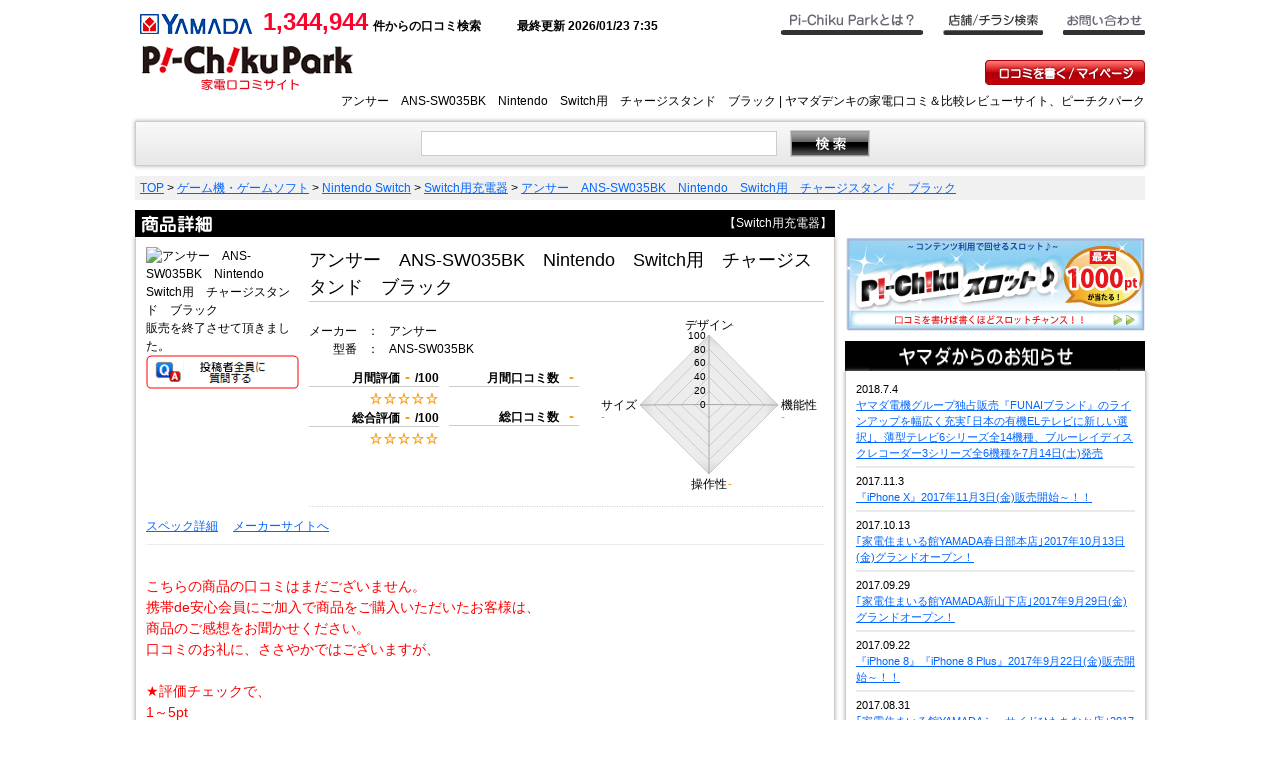

--- FILE ---
content_type: text/html
request_url: https://pi-chiku-park.com/product/detail/sku/5729042010
body_size: 33781
content:
<!DOCTYPE html PUBLIC "-//W3C//DTD XHTML 1.0 Strict//EN" "http://www.w3.org/TR/xhtml1/DTD/xhtml1-strict.dtd">
<html xmlns="http://www.w3.org/1999/xhtml" lang="ja-JP" xml:lang="ja-JP">
<head>
    <meta http-equiv="Content-Type" content="text/html; charset=utf-8">
    <meta http-equiv="content-language" content="jp" />
    <meta http-equiv="content-style-type" content="text/css" />
    <meta http-equiv="content-script-type" content="text/javascript" />
        <meta property="og:title" content="ヤマダデンキレビューサイト - ピーチクパーク" />
    <meta property="og:description" content="家電レビューサイトにQ＆A機能や新製品情報など満載！" />
    <meta property="og:url" content="http://pi-chiku-park.com/" />
    <meta property="og:image" content="http://pi-chiku-park.com/pc/img/logo_200x200.gif" />
        <meta property="og:type" content="website" />
    <meta property="og:site_name" content="ピーチクパーク" />
    <meta property="fb:app_id" content="515999761761506" />
    <meta name="Keywords" content="アンサー　ANS-SW035BK　Nintendo　Switch用　チャージスタンド　ブラック,ピーチクパーク,Switch用充電器" xml:lang="ja" lang="ja" />
    <meta name="Description" content="アンサー　ANS-SW035BK　Nintendo　Switch用　チャージスタンド　ブラックのレビュー。ピーチクパークは家電レビューサイトです。" xml:lang="ja" lang="ja" />
    <link rel="stylesheet" type="text/css" href="/pc/css/global.css?d=20121019" />
    <link rel="stylesheet" type="text/css" href="/pc/css/htmlv2.css" />
    <link rel="stylesheet" type="text/css" href="/pc/css/full_text.css" />
    <link rel="stylesheet" href="/pc/fancybox/jquery.fancybox-1.3.4.css" type="text/css" media="screen" />
    <link rel="canonical" href="http://pi-chiku-park.com/product/detail/sku/5729042010" />
    <script type="text/javascript" src="//ajax.googleapis.com/ajax/libs/jquery/1.8/jquery.min.js"></script>
    <script type="text/javascript" src="/pc/js/jquery.rollover.js"></script>
    <script type="text/javascript" src="/pc/fancybox/jquery.fancybox-1.3.4.pack.js"></script>
    <script type="text/javascript" src="/pc/js/app.js"></script>
    <script type="text/javascript" src="/pc/js/pi-chiku.js"></script>
    <script type="text/javascript" src="/pc/js/full_text.js"></script>
    <script type="text/javascript" language="javascript">
app.rootPath = '';
app.controllerName = 'product';
app.controllerPath = app.rootPath + '/' + app.controllerName;
app.actionName = 'detail';
app.actionPath = app.controllerPath + '/' + app.actionName;
</script>
    
    
        <script type="text/javascript" src="/pc/js/jquery.tools.min.js"></script>
    <link rel="stylesheet" href="/pc/css/scrollable-buttons.css"></link>
    <!--[if IE]><script type="text/javascript" src="/html5jp/excanvas/excanvas.js"></script><![endif]-->
        
        
        <title>アンサー　ANS-SW035BK　Nintendo　Switch用　チャージスタンド　ブラック｜ピーチクパーク</title>
        <!-- Google Tag Manager -->
<script>(function(w,d,s,l,i){w[l]=w[l]||[];w[l].push({'gtm.start':
            new Date().getTime(),event:'gtm.js'});var f=d.getElementsByTagName(s)[0],
        j=d.createElement(s),dl=l!='dataLayer'?'&l='+l:'';j.async=true;j.src=
        'https://www.googletagmanager.com/gtm.js?id='+i+dl;f.parentNode.insertBefore(j,f);
    })(window,document,'script','dataLayer','GTM-PV6KRCD');</script>
<!-- End Google Tag Manager -->
        <link href="//img.ymall.jp/js/asugg/css/jquery.ajaxSuggest.css" rel="stylesheet" type="text/css">
    <script type="text/javascript" src="//img.ymall.jp/js/asugg/js/jquery.ajaxSuggest.1.5.4.js" charset="UTF-8"></script>
    <script>
    $(function() {
        $("#headSearchText").ajaxSuggest('/zerostart/suggest?siteid=webcom');
    });
    </script>
	<script type="text/javascript" language="javascript">
		$(document).ready(function(){
			fullText();
		});
	</script>
</head>
<body class="htmlv2">
<!-- Google Tag Manager (noscript) -->
<noscript><iframe src="https://www.googletagmanager.com/ns.html?id=GTM-PV6KRCD"
                  height="0" width="0" style="display:none;visibility:hidden"></iframe></noscript>
<!-- End Google Tag Manager (noscript) -->
<script>
var url = location.href;
</script>
<div id="fb-root"></div>
<script>(function(d, s, id) {
  var js, fjs = d.getElementsByTagName(s)[0];
  if (d.getElementById(id)) return;
  js = d.createElement(s); js.id = id;
  js.src = "//connect.facebook.net/ja_JP/all.js#xfbml=1";
  fjs.parentNode.insertBefore(js, fjs);
}(document, 'script', 'facebook-jssdk'));
</script>


<div id="wrap" class="detail-page">
    <div id="header">
        <div id="status">
            <div style="float:left;">
            <a href="http://www.yamada-denkiweb.com/" target="_blank"><img src="/pc/img/logo_yamada_tc.gif" alt="YAMADA" width="120" height="20" /></a>
            <b>1,344,944</b>件からの口コミ検索　<span class="modDate">最終更新 2026/01/23 7:35</span>
            </div>
            <ul id="snav">
                <li class="at"><a href="/about"><img src="/pc/img/snav_01.gif" alt="Pi-Chiku Parkとは？" width="142" height="25" class="btn" /></a></li>
                <li class="st"><a href="http://www.yamada-denki.jp/store/" target="_blank"><img src="/pc/img/snav_04.gif" alt="店舗/チラシ検索" width="100" height="25" class="btn" /></a></li>
                <li class="ct"><a href="/contact"><img src="/pc/img/snav_02.gif" alt="お問い合せ" width="82" height="25" class="btn" /></a></li>
            </ul>
            <div style="clear:both;"></div>
        </div><!-- status -->
        <div class="clearfix">
            <div id="headerLogo"><a href="/"><img src="/pc/img/logo.gif" alt="Pi-Chiku Park 家電レビューサイト" width="227" height="46" /></a></div>
            <div style="height:45px;float:left;padding-left: 30px;">
                <div style="padding:15px 0;" class="fb-like" data-href="http://pi-chiku-park.com/" data-send="false" data-layout="button_count" data-width="200" data-show-faces="false"></div>
            </div>
            <p id="headReviewBt" style="padding-top:10px;">
              <iframe src="https://pi-chiku-park.com/member/newqa" height="25" width="550" hspace="0" vspace="0" marginheight="0" marginwidth="0" border="0" frameborder="0" framespacing="0" scrolling="no"></iframe>
            </p>
        </div><!-- clearfix -->
        <div class="headerSubText">アンサー　ANS-SW035BK　Nintendo　Switch用　チャージスタンド　ブラック | ヤマダデンキの家電口コミ＆比較レビューサイト、ピーチクパーク</div>
    </div><!-- header -->
    <div style="margin-bottom:10px; text-align:center;">
    </div>
        <div id="headSearch">
        <form action="/product" method="get">
                        <input id="headSearchText" type="text" name="q" value="" autocomplete="off" class="input_txt" />
            <input class="btn" type="image" value="Search" src="/pc/img/btn_search.png" id="headSearchBtn" />
        </form>
        <div id="suggest"></div>
    </div><!-- headSearch -->   
    <div id="container" class="clearfix">
                <div id="dirNav"><a href="http://pi-chiku-park.com/">TOP</a>
                 &gt; <a href="/product/213/">ゲーム機・ゲームソフト</a>
                 &gt; <a href="/product/213/001/">Nintendo Switch</a>
                 &gt; <a href="/product/213/001/007/">Switch用充電器</a>
                 &gt; <a href="/product/detail/sku/5729042010">アンサー　ANS-SW035BK　Nintendo　Switch用　チャージスタンド　ブラック</a>
        </div>
                
                
                
        <div id="main"><div id="detail">

<div class="mainContHeader">
    <div class="mainColHeader"><img src="/pc/img/ttl_detail.png" alt="商品詳細" width="490" height="27" /></div>
    <p class="attText">【Switch用充電器】</p>
</div>

<div class="module detail-qa-item">
    <div class="box">
        <ul>
            <li>
                <div class="box_item" style="margin-bottom: 10px;">
					<div class="box_multi clearfix">
                    	<div class="box_left">
                        	<img src="https://cache.ymall.jp/webcom/item/multiimage/300/5729042010_001.jpg" alt="アンサー　ANS-SW035BK　Nintendo　Switch用　チャージスタンド　ブラック" width="153" height="153" />
                                                                                      販売を終了させて頂きました。<br />
                                                                                  <div><a href="/member/question/sku/5729042010"><img src="/pc/img/btn_go_qa_all.png" width="153" height="35" style="border:none;" /></a></div>
                        </div><!-- box_left -->
                    	<div class="box_right">
                            <div class="box_multi clearfix">
                            <h1 class="detailTitle">アンサー　ANS-SW035BK　Nintendo　Switch用　チャージスタンド　ブラック</h1>
                                <div class="box_left">

                            							<div class="price">
							</div>
														
                            <table class="product-maker-data">
                                <tr>
                                    <th>メーカー</th>
                                    <td>：</td>
                                    <td>アンサー</td>
                                </tr>
                                <tr>
                                    <th>型番</th>
                                    <td>：</td>
                                    <td>ANS-SW035BK                                       </td>
                                </tr>
                            </table>
                            <div class="block_multi clearfix">
                                <div class="block_left">
                                    <div class="reviewPoint">月間評価<strong>-</strong>/100</div>
                                    <div class="reviewStars"><img src="/pc/img/star_empty.png" width="14" height="14" alt="★0" /><img src="/pc/img/star_empty.png" width="14" height="14" alt="★0" /><img src="/pc/img/star_empty.png" width="14" height="14" alt="★0" /><img src="/pc/img/star_empty.png" width="14" height="14" alt="★0" /><img src="/pc/img/star_empty.png" width="14" height="14" alt="★0" /></div>
                                    <div class="reviewPoint">総合評価<strong>-</strong>/100</div>
                                    <div class="reviewStars"><img src="/pc/img/star_empty.png" width="14" height="14" alt="★0" /><img src="/pc/img/star_empty.png" width="14" height="14" alt="★0" /><img src="/pc/img/star_empty.png" width="14" height="14" alt="★0" /><img src="/pc/img/star_empty.png" width="14" height="14" alt="★0" /><img src="/pc/img/star_empty.png" width="14" height="14" alt="★0" /></div>
                                </div><!-- block_left -->
                                <div class="block_left" style="padding:0 10px;">
                                    <div class="reviewTotalNam" style="margin:0 0 20px 0;">月間口コミ数<strong>-</strong></div>
                                    <div class="reviewTotalNam">総口コミ数<strong>-</strong></div>
                                </div><!-- block_right -->
                            </div><!-- block_multi -->
                            </div><!-- box_left -->
                            <div class="box_right">
                            <div class="canvasArea">
                            	<div><canvas width="230" height="185" id="review"></canvas></div>
<script type="text/javascript" src="/html5jp/graph/radar.js"></script>
<script type="text/javascript">
window.onload = function() {
var rc = new html5jp.graph.radar("review");
if( ! rc ) { return; }
var items = [
["", 0, 0, 0, 0]
];
var params = {
aCap: ["デザイン", "機能性", "操作性", "サイズ"],
aMax: 100,
bCap: ["-", "-", "-", "-"],
bMax: 100,
legend: false
}
rc.draw(items, params);
};
</script>
                        	</div><!-- canvasArea -->
                            </div><!-- box_right -->
                        </div><!-- box_multi -->
                    	</div><!-- box_right -->
                        <div class="product-functions">
                                                
                      	                        <a href="/product/spec/sku/5729042010" id="spec_detail">スペック詳細</a>　
												<script>
						$('#spec_detail').fancybox({
						   'margin': 40,
						   'padding': 0,
						   'autoDimensions': false,
						   'centerOnScroll': true,
						   'height': $(window).height() - 80,
						   'width': 500
						});
						</script>
						                                                
						                        <a href="                                                                                                                                                                                                                                                                                                            " target="_blank">メーカーサイトへ</a>　
												
					                        	
                    	                        
                        </div>

										</div><!-- box_multi -->
										
					    				
                	                	<div style="color:red; font-size:14px;">
                	<br />
                    こちらの商品の口コミはまだございません。<br />
                    携帯de安心会員にご加入で商品をご購入いただいたお客様は、<br />
                    商品のご感想をお聞かせください。<br />
                    口コミのお礼に、ささやかではございますが、<br />
                    <br />
                    ★評価チェックで、<br />
                    1～5pt<br />
                    ★コメント記入で、<br />
                    5～10pt<br />
                    <br />
                    合計で、6～15ptプレゼントさせて頂きます。
					<br />
					※一部口コミをご投稿できない商品もあります。
                    </div><br />
					                </div><!-- box_item -->
            </li>
        </ul>
    </div>
</div>



                    

<script type="text/javascript">
app.more = function(id) {
    if (app.vars.waitingResponse) return;
    
    var url = app.controllerPath + '/qalist/sku/5729042010/more/' + id;
    app.vars.waitingResponse = 1;
    $.post(url, null, function(data, status) {
        app.vars.waitingResponse = null;
        if (data.status == 'ok') {
            $('#qaFooter').remove();
            $('.qaFooter').remove();
            $('#qaMain').append(data.html);
            app.setQaviolation();
        }
    }, 'json');
};
</script>

<script>
app.setQaviolation = function() {
    $('.qaViolation').fancybox({
        'padding': 0,
        'height': 700,
        'width': 600,
        'type': 'iframe'
    });
};
app.setQaviolation();
</script>

<script type="text/javascript">
$(function(){
  $('.variationBoxScrollable:last').addClass('lastBox');
  $('.variationBoxScrollable').each(function(i){
    var thiObj = $(this);
    var areaHei = thiObj.height();
    thiObj.find('.variationItems li').each(function(j){
      var itemHei = $(this).height();
      if (!thiObj.hasClass('lastBox')){
        itemHei += 14;
      }
      if (areaHei < itemHei){
        areaHei = itemHei;
      }
    });
    thiObj.height(areaHei).scrollable();
    if(thiObj.find('.items li:last').offset().left - thiObj.offset().left < thiObj.width()){
        thiObj.parent().find('.browse').css('visibility','hidden');
    }
  });
});
</script>

</div>

</div>
                <div id="right">
            <div class="bnr" style="margin-bottom:10px;">
            <a href="http://ymall.jp/qr/pick"  target="_blank"><img src="https://cache.ymall.jp/image/pick.jpg" alt="" width="300" height="250" border="0" /></a>
            </div>

<!-- 
            <div class="bnr" style="margin-bottom:10px;">
            <a href="http://www.yamada-denki.jp/service/everypad/index.html"  target="_blank"><img src="/pc/img/everypad_bnr.jpg" alt="EveryPad by YAMADA" width="300" height="93" border="0" /></a>
            </div>

            <div class="bnr" style="margin-bottom:10px;">
            <a href="/40th_model/?0820"><img src="/pc/img/anniversary/logo_40th_300bnr.png" alt="40周年記念プレミアムモデル" width="300" height="93" border="0" /></a>
            </div>

            <div class="bnr" style="margin-bottom:10px;">
            <a href="/monitor/jvc_gz-e765/review/jvc_review.html"><img src="/pc/img/jvc_gz-e765_300px_bnr.png" alt="" width="300" height="87" border="0" /></a>
            </div>

            <div class="bnr" style="margin-bottom:10px;">
            <a href="/monitor/sony_rx1r/review/sony_review.html"><img src="/pc/img/camerabn300x87.png" alt="" width="300" height="87" border="0" /></a>
            </div>
-->

            <div class="bnr" style="margin-bottom:10px;">
            <a href="/about/pslot/"><img src="/pc/img/pichiku_slot_bnr_0806_300.png" alt="" width="300" height="93" border="0" /></a>
            </div>

<!-- 
            <div class="bnr" style="margin-bottom:10px;">
            <a href="/about/slot/"><img src="/pc/img/slot_end_300bn.png?20140514" alt="" width="300" height="63" border="0" /></a>
            </div>
-->

                                    <div id="info">
                <div class="rightColHeader"><img src="/pc/img/ttl_news.png" alt="ヤマダからのお知らせ" width="250" height="30" /></div>
                <div class="module box">
                    <ul> 
<!--
<li> 
━━━━━━━━━━━━━━━━━<br /> 
                       2016.4.5<br />
<font color="red">◆システムメンテナンスのご案内◆</font><br>
<br>
下記の日程でシステムメンテナンスを行います。<br>
メンテナンス中はピーチクパークがご利用ができません。 <br>
<br>
日時：4月8日(金)  AM2：00～AM3：00<br>
<br>
メンテナンス中はご不便お掛け致しますが何卒ご理解いただきますようよろしくお願いいたします。<br>
━━━━━━━━━━━━━━━━━
                      </li>
-->
<font size="2">
<li>
                        2018.7.4<br />
                        <a href="https://www.yamada-denkiweb.com/site/wevent/brand/funai/index.html" target="_blank">ヤマダ電機グループ独占販売『FUNAIブランド』のラインアップを幅広く充実｢日本の有機ELテレビに新しい選択｣、薄型テレビ6シリーズ全14機種、ブルーレイディスクレコーダー3シリーズ全6機種を7月14日(土)発売<br>
                        </a>
                      </li>
<li>
                        2017.11.3<br />
                        <a href="http://www.yamada-denki.jp/service/apple/" target="_blank">『iPhone X』2017年11月3日(金)販売開始～！！<br>
                        </a>
                      </li>
<li>
                        2017.10.13<br />
                        <a href="http://www.yamada-denki.jp/service/smile-kan/" target="_blank">｢家電住まいる館YAMADA春日部本店｣2017年10月13日(金)グランドオープン！<br>
                        </a>
                      </li>
<li>
                        2017.09.29<br />
                        <a href="http://www.yamada-denki.jp/service/smile-kan/" target="_blank">｢家電住まいる館YAMADA新山下店｣2017年9月29日(金)グランドオープン！<br>
                        </a>
                      </li>
<li>
                        2017.09.22<br />
                        <a href="http://www.yamada-denki.jp/service/apple/" target="_blank">『iPhone 8』『iPhone 8 Plus』2017年9月22日(金)販売開始～！！<br>
                        </a>
                      </li>
<li>
                        2017.08.31<br />
                        <a href="http://www.yamada-denki.jp/service/smile-kan/" target="_blank">｢家電住まいる館YAMADAシーサイドひたちなか店｣2017年9月8日(金)グランドオープン！<br>
                        </a>
                      </li>
<li>
                        2017.08.21<br />
                      <a href="https://store.shopping.yahoo.co.jp/yamada-denki/" target="_blank">Yahoo!ショッピング｢ヤマダ電機Yahoo!店｣<br />2017年8月21日(月)出店開始！<br />
                        </a>
                      </li>


<!-- 折り畳み展開ポインタ -->
<div onclick="obj=document.getElementById('open').style; obj.display=(obj.display=='none')?'block':'none';">
<a style="cursor:pointer;">
<li style="text-align:center;">
▼ もっと見る／折りたたむ ▲
</li>
</a>
</div>
<!--// 折り畳み展開ポインタ -->
<!-- 折り畳まれ部分 -->
<div id="open" style="display:none;clear:both;">

<li>
                        2017.06.30<br />
                        <a href="http://www.yamada-denki.jp/service/interior-reform/" target="_blank">｢インテリアリフォームYAMADA 前橋店｣2017年6月30日(金)グランドオープン！<br>
                        </a>
                      </li>
<li>
                        2017.06.02<br />
                        <a href="http://www.yamada-denkiweb.com/site/wevent/brand/funai/index.html" target="_blank">世界が認める実力！ＦＵＮＡＩのテレビが６月２日（金）ヤマダ電機で独占全店一斉発売！詳しくはこちら<br>
                        </a>
                      </li>
<li>
                        2017.04.28<br />
                        <a href="http://www.inversenet.co.jp/everyphone/index.html" target="_blank">最新OS｢Android™ 7.0｣搭載　SIMフリースマートフォン『Every Phone』9,980円より価格帯別に6機種新発売<br>
                        </a>
                      </li>
<li>
                        2017.04.28<br />
                        <a href="http://www.yamadalabi.com/jiyugaoka/index.html" target="_blank">｢家電｣から｢リフォーム｣まで、快適ライフをトータル提案！LABI LIFE SELECT 自由が丘が4月28日(金)グランドオープン！<br>
                        </a>
                      </li>
<li>
                        2017.04.10<br />
                        <a href="http://www.yamada-denki.jp/service/apple/" target="_blank">【Concept LABI TOKYO】iPhone・Mac・Apple製品修理の正規サービスプロバイダー｢クイックガレージ｣　オープンのお知らせ<br>
                        </a>
                      </li>
<li>
                        2016.11.04<br />
                        <a href="http://www.yamadalabi.com/tachikawa/" target="_blank">｢家電｣から｢住環境｣まで、未来の最新ライフを総合プロデュースするLABI LIFE SELECT 立川が11月18日(金)朝10時グランドオープン！<br>
                        </a>
                      </li>

<li>
                        2016.11.03<br />
                        <a href="http://www.yamada-denki.jp/information/161103/" target="_blank">開催決定！11月19日（土）・20日（日）「家電フェア2016&大処分蚤の市inYAMADAグリーンドーム前橋」<br>
                        </a>
                      </li>
<li>
                        2016.11.01<br />
                        <a href="http://www.yamada-denki.jp/information/reformgogo/?rt=bn" target="_blank">リフォーム購入支援キャンペーン開催中！11/30迄<br>
                        </a>
                      </li>
<li>
                        2016.09.16<br />
                        <a href="http://www.yamada-denki.jp/service/apple/" target="_blank">｢iPhone 7｣ 9/16(金)販売開始！オンライン予約・LABI店舗在庫確認はこちら！<br>
                        </a>
                      </li>
<li>
                        2016.05.20<br />
                        <a href="http://www.yamada-denki.jp/topics/download.t.pdf/1067" target="_blank">「ツクモデジタル.ライフ館」5月23日オープン！5月27日グランドオープン！<br>
                        </a>
                      </li>
<li>
                        2016.05.19<br />
                        <a href="http://www.yamada-denki.jp/topics/download.t.pdf/1066" target="_blank">「ヤマダのでんき」5月23日予約開始！6月15日サービス提供開始！<br>
                        </a>
                      </li>
<li>
                        2016.03.04<br />
                        <a href="http://www.yamada-denki.jp/topics/download.t.pdf/1028" target="_blank">3月5日(土)「LABI吉祥寺」リニューアルオープン！ <br>
                        </a>
                      </li>
<li>
                        2016.01.28<br />
                        <a href="http://www.yamada-denki.jp/topics/download.t.pdf/1020" target="_blank">1月30日（土）「YAMADA IKEBUKURO アウトレット・リユース＆TAX FREE館」オープン！！<br>
                        </a>
                      </li>
<li>
                        2015.12.11<br />
                        <a href="http://www.yamada-denki.jp/service/everypad3/" target="_blank">『 EveryPad Ⅲ 』 平成27年12月12日（土）販売開始！！<br>
                        </a>
                      </li>
<li>
                        2015.11.27<br />
                        <a href="http://www.yamada-denki.jp/service/everyphone/" target="_blank">国内最速の平成27年11月28日（土）店頭販売開始！！Windows 10 Mobile搭載SIMフリースマホ『Every　Phone』誕生！<br>
                        </a>
                      </li>
<li>
                        2015.10.01<br />
                        <a href="http://www.conceptlabi.com/" target="_blank">最先端コンセプトの情報発信基地「Concept LABI TOKYO」2015年10月末　東京駅・八重洲口に誕生！<br>
                        </a>
                      </li>
<li>
                        2015.09.22<br />
                        <a href="http://www.yamada-denki.jp/service/apple/" target="_blank">iPhone6s/6sPlus 9月25日(金)発売！オンライン予約受付を開始いたしました！<br>
                        </a>
                      </li>
<li>
                        2015.08.22<br />
                        <a href="http://www.yamada-denki.jp/topics/download.t.pdf/964" target="_blank">8月22日「LABI 新宿東口館」がリニューアルオープンいたしました。<br>
                        </a>
                      </li>
<li>
                        2015.07.01<br />
                        <a href="http://www.yamada-denki.jp/service/premium-member/" target="_blank">お近くのヤマダ電機がみなさまの暮らしをサポートします。ヤマダプレミアム会員募集中！<br>
                        </a>
                      </li>
<li>
                        2015.06.22<br />
                        <a href="http://www.yamada-denki.jp/topics/download.t.pdf/939" target="_blank">西原加純選手日本選手権２連覇！世界陸上代表へ！！<br>
                        </a>
                      </li>
<li>

<li>
                        2015.06.02<br />
                        <a href="http://www.yamada-denki.jp/information/150425/" target="_blank">「第1回女子将棋YAMADAチャレンジ杯」予選対局ついにスタート！<br>
                        </a>
                      </li>
<li>
                        2015.04.25<br />
                        <a href="http://www.yamada-denki.jp/information/150425/" target="_blank">「第1回女子将棋YAMADAチャレンジ杯」開催決定！<br>
                        </a>
                      </li>
<li>
                        2015.04.10<br />
                        <a href="http://www.yamada-denki.jp/information/150410/" target="_blank">自然の大切さを伝えたい
『第10回ヤマダ電機フォトコンテスト2015春』応募作品募集中！！<br>
                        </a>
                      </li>
<li>
                        2015.04.03<br />
                        <a href="http://www.yamada-denki.jp/topics/download.t.pdf/900" target="_blank">4月10日(金)「LABI アメニティー＆TAX FREE 新橋銀座口店」グランドオープン！！<br>
                        </a>
                      </li>


<li>
                        2015.04.02<br />
                        <a href="http://www.yamada-denki.jp/topics/download.t.pdf/899" target="_blank">2015年4月4日（土）テックランド駐車場にヤマダ・ウッドハウス久喜展示場及び松本展示場が同時オープン！<br>
                        </a>
                      </li>
<li>
                        2015.03.19<br />
                        <a href="http://www.yamada-denki.jp/topics/download.t.pdf/897" target="_blank">2015年3月21日(土)）テックランドNew SBC通り本店敷地内に長野県初となるヤマダ・ウッドハウス長野SBC通り展示場が新規オープン！<br>
                        </a>
                      </li>
<li>
                        2014.12.16<br />
                        <a href="http://www.yamada-denki.jp/topics/download.t.pdf/866" target="_blank">第34回全日本実業団女子駅伝、２年連続の最高位更新！<br>
                        </a>
                      </li>
<li>
                        2014.11.06<br />
                        <a href="http://www.yamada-denki.jp/topics/download.t.pdf/850" target="_blank">第25回 「東日本実業団対抗女子駅伝競争大会」 総合結果速報 ヤマダ電機4位！<br>
                        </a>
                      </li>
<li>
                        2014.10.30<br />
                        <a href="http://www.yamada-denki.jp/topics/download.t.pdf/845" target="_blank">8インチWindowsOSタブレット「EveryPad Pro」11月1日より発売！<br>
                        </a>
                      </li>

<li>
                        2014.09.10<br />
                        <a href="http://www.yamada-denki.jp/service/apple/index.html" target="_blank">iPhone6/6Plus発表！9月12日(金)から予約受付開始予定、9月19日(金)発売開始予定！<br>
                        </a>
                      </li>
<li>
                        2014.06.26<br />
                        <a href="http://www.yamada-denki.jp/topics/download.t.pdf/794" target="_blank">ヤマダ電機オリジナルタブレット『EveryPadⅡ』平成26年6月28 日（土）から発売<br>
                        </a>
                      </li> 
<li>
                        2014.06.25<br />
                        <a href="http://www.yamada-denki.jp/topics/download.t.pdf/792" target="_blank">アプリの利用でヤマダポイントが貯まる超簡単写真加工アプリ『Picmee』リリースのお知らせ<br>
                        </a>
                      </li> 
<li>
                        2014.05.02<br />
                        <a href="http://www.yairmag.jp/" target="_blank">ヤマダ電機 「YAMADA AirMagazine」 タブレット + デジタル雑誌 定期購読サービス開始！<br>
                        </a>
                      </li> 
<li>
                        2013.12.26<br />
                        <a href="http://esp03.dt-r.com/oshiemasucafe/" target="_blank">LABI1 日本総本店 池袋にゆっくりとくつろいで楽しめるcafe誕生！そして学び、習える「Oshiemasu」STUDIO CAFEオープン！<br>
                        </a>
                      </li> 
<li>
                        2013.12.07<br />
                        <a href="http://www.yamada-pcschool.com/campaign/merumaga131130.html" target="_blank">ガイドブック「Surface 2 で楽しく！」プレゼントキャンペーン！
全店合計先着2000名様限定！2013年12/7～2014年3/31まで<br>
                        </a>
                      </li> 
<li>
                        2013.12.07<br />
<a href="http://www.yamada-denki.jp/cgi-bin/count/lime.cgi?131207" target="_blank">ヤマダ電機冠提供番組 テレビ東京系　新春ワイド時代劇「影武者　徳川家康」
新年1月2日（木）夕方6時から一挙5時間放送！<br>
                        </a>
                      </li>
<li>
                        2013.11.30<br />
                        <a href="http://www.yamada-denki.jp/cgi-bin/count/lime.cgi?131116" target="_blank">将棋ファン集まれ！LABI１高崎にて『新春上州将棋祭り2014』開催！！<br>
                        </a>

                      </li> 
<!--// 折り畳まれ部分 -->
</font>
</div>
                     </ul>
                </div><!-- module -->
            </div><!-- info -->                    </div><!-- right -->
            </div><!-- container -->
        <div id="footer">Copyright&copy; YAMADA DENKI Co., Ltd.<br>&copy; BIPROGY Inc.</div>
</div><!-- wrap -->


</body>
</html>


--- FILE ---
content_type: text/css
request_url: https://pi-chiku-park.com/pc/css/htmlv2.css
body_size: 2419
content:
.htmlv2 #header h1,
.htmlv2 #header .headerSubText{
	float: none;
	width: auto;
	height: 20px;
	line-height: 20px;
	text-align: right;
	font-weight: normal;
}

.htmlv2 #header #status{
	margin-bottom: 10px;
}

.htmlv2 #headerLogo{
	width: 227px;
	float: left;
	overflow: hidden;
}

.htmlv2 #hotissue .rightColHeader,
.htmlv2 .centerColHeader,
.htmlv2 #topics h2
{
  position: relative;
}

.htmlv2 #hotissue .rightColHeader a,
.htmlv2 .centerColHeader a,
.htmlv2 #topics h2 a
{
  position: absolute;
  right: 5px;
  top: 3px;
}

.htmlv2 #right .rightColHeader{
    background: #000;
    text-align: center;
}

.htmlv2 #header #headReviewBt{
	margin: 5px 0 0;
}

#main #detail .box ul li .box_item h1.detailTitle {font-size: 150%;
position: relative;margin-bottom: 10px;border-bottom: solid 1px #CCC;/zoom:
1; }

.footAddText{
	margin: 0 0 5px;
	text-align: center;
}

.htmlv2 #left #categoryToppage .menu-nav-header
{
    position: relative;
    z-index: 30;
}

.htmlv2 #left #categoryToppage .menu-nav-header a{
  color: #000000 ;
  text-decoration: none ;
  background: #f1f1f1 ;
  border: 1px solid #ccc ;
  padding: 3px 0 ;
  display: block ;
}

.htmlv2 #left #categoryToppage .menu-nav-header a b{
	border-left: 3px solid #000000;
	padding-left: 8px;
}

.htmlv2 #left #category .menu-nav-header a,
.htmlv2 #left #categoryToppage .menu-nav-header a {
	background: #f1f1f1 url(/pc/img/bullet_03.gif) no-repeat 178px center ;
}

.htmlv2 #left #category .menu-nav-header a:hover {
	color: #ffffff ;
	background: #000000 url(/pc/img/bullet_03_ov.gif) no-repeat 178px center
}

.htmlv2 #left #category h4 a,
.htmlv2 #left #categoryToppage h4 a
{
	background: #f1f1f1 url(/pc/img/bullet_03.gif) no-repeat 178px center;
}

.htmlv2 #left #category h4 a:hover{
	color: #ffffff;
	background: #000000 url(/pc/img/bullet_03_ov.gif) no-repeat 178px center
}

.htmlv2 #left #categoryToppage .openBoxHeader a{
	color: #000000;
	background: #FFFFFF;border-bottom-color:#FFF;border-right-color:#FFF;
}

.htmlv2 #left #categoryToppage .openBoxHeader
{
    z-index: 100;
}

.htmlv2 #main #topics .box ul li .tptitle .genretitle
{
  font-weight: bold;
  font-size: 83%;
}

.htmlv2 .variationBox .detailMoreinfoHeader{
  margin: 0 0 10px;
  background: #000;
  color: #FFF;
  padding: 3px 5px;
  zoom: 1;
}

--- FILE ---
content_type: text/css
request_url: https://pi-chiku-park.com/pc/css/full_text.css
body_size: 1047
content:
@charset "utf-8";
.full_text_box{
	width:700px;
}
.full_text_box p{
	margin:0px;
}
.full_text_title{
	width:700px;
	background-color:#195490;
}
.full_text_title p{
	width:574px;
	color:#ffffff;
	font-size:133%;
	font-weight:bold;
	float:left;
	padding-left:5px;
	padding-right:5px;
	line-height:31px;
}
.full_text_bnr{
	display:block;
	width:113px;
	float:right;
	padding-top:3px;
	padding-right:3px;
}
.full_text{
	width:698px;
	padding-bottom:15px;
	border-right:#CCC solid 1px;
	border-bottom:#CCC solid 1px;
	border-left:#CCC solid 1px;
	overflow:hidden;
	box-shadow:0 0 4px #aaaaaa;
}
.full_text_off{
	padding:0px 10px 0px 10px;
}
.full_text_off a{
	display:block;
	font-weight:bold;
	line-height:30px;
}
.full_text_on{
	padding:0px 10px 0px 10px;
}
.open_btn{
	display:block;
	line-height:30px;
	font-weight:bold;
}
.text_box{
	width:678px;
	position:relative;
	padding-top:10px;
}





--- FILE ---
content_type: application/javascript
request_url: https://pi-chiku-park.com/pc/js/full_text.js
body_size: 391
content:
//20130410

function fullText(){
	$(".full_btn_off").click(function () {
		$(".full_text_off").hide();
		$(".open_btn").show();
		$(".text_box").show();
	});
	$(".full_btn_on").click(function () {
		$(".text_box").hide();
		$(".open_btn").hide();
		$(".full_text_off").show();
	});
}

--- FILE ---
content_type: application/javascript
request_url: https://pi-chiku-park.com/html5jp/graph/radar.js
body_size: 20840
content:
// Copyright 2007-2009 futomi  http://www.html5.jp/
//
// Licensed under the Apache License, Version 2.0 (the "License");
// you may not use this file except in compliance with the License.
// You may obtain a copy of the License at
//
//   http://www.apache.org/licenses/LICENSE-2.0
//
// Unless required by applicable law or agreed to in writing, software
// distributed under the License is distributed on an "AS IS" BASIS,
// WITHOUT WARRANTIES OR CONDITIONS OF ANY KIND, either express or implied.
// See the License for the specific language governing permissions and
// limitations under the License.
//
// radar.js v1.0.2

if( typeof html5jp == 'undefined' ) {
	html5jp = new Object();
}
if( typeof html5jp.graph == 'undefined' ) {
	html5jp.graph = new Object();
}

/* ━━━━━━━━━━━━━━━━━━━━━━━━━━━━━━━━━
* コンストラクタ
* ---------------------------------------------------------------- */
html5jp.graph.radar = function (id) {
	var elm = document.getElementById(id);
	if(! elm) { return; }
	if( ! elm.nodeName.match(/^CANVAS$/i) ) { return; }
	if( ! elm.parentNode.nodeName.match(/^DIV$/i) ) { return; };
	/* CANVAS要素 */
	if ( ! elm.getContext ){ return; }
	this.canvas = elm;
	/* 2D コンテクストの生成 */
	this.ctx = this.canvas.getContext('2d');
	this.canvas.style.margin = "0";
	this.canvas.parentNode.style.position = "relative";
	this.canvas.parentNode.style.padding = "0";
	/* CANVAS要素の親要素となるDIV要素の幅と高さをセット */
	this.canvas.parentNode.style.width = this.canvas.width + "px";
	this.canvas.parentNode.style.height = this.canvas.height + "px";
};
/* ━━━━━━━━━━━━━━━━━━━━━━━━━━━━━━━━━
* 描画
* ---------------------------------------------------------------- */
html5jp.graph.radar.prototype.draw = function(items, inparams) {
	if( ! this.ctx ) {return;}
	/* パラメータの初期化 */
	var params = {
		aCap: [],
		aCapColor: "#000000",
		aCapFontSize: "12px",
		aCapFontFamily: "Arial,sans-serif",
		bCap: [],
		bCapColor: "#fe9920",
		bCapFontSize: "12px",
		bCapFontFamily: "Arial,sans-serif",
		aMax: null,
		aMin: 0,
		backgroundColor: "#ffffff",
		cBackgroundColor: "#eeeeee",
		cBackgroundGradation: true,
		chartShape: "polygon",
		faceColors: null,
		_faceColors: ["rgb(24,41,206)", "rgb(198,0,148)", "rgb(214,0,0)", "rgb(255,156,0)", "rgb(33,156,0)", "rgb(33,41,107)", "rgb(115,0,90)", "rgb(132,0,0)", "rgb(165,99,0)", "rgb(24,123,0)"],
		faceAlpha: 0.1,
		borderAlpha: 0.5,
		borderWidth: 1,
		axisColor: "#aaaaaa",
		axisWidth: 1,
		aLinePositions: "auto",
		aLineWidth: 1,
		aLineColor: "#cccccc",
		sLabel: true,
		sLabelColor: "#000000",
		sLabelFontSize: "10px",
		sLabelFontFamily: "Arial,sans-serif",
		legend: true,
		legendFontSize: "12px",
		legendFontFamily: "Arial,sans-serif",
		legendColor: "#000000"
	};
	if( inparams && typeof(inparams) == 'object' ) {
		for( var key in inparams ) {
			if( key.match(/^_/) ) { continue; }
			params[key] = inparams[key];
		}
	}
	if( params.faceColors != null && params.faceColors.length > 0 ) {
		for( var i=0; i<params._faceColors.length; i++ ) {
			var c = params.faceColors[i];
			var co = this._csscolor2rgb(c);
			if( co == null ) {
				params.faceColors[i] = params._faceColors[i];
			} else {
				params.faceColors[i] = c;
			}
		}
	} else {
		params.faceColors = params._faceColors;
	}
	this.params = params;
	/* CANVASの背景を塗る */
	if( params.backgroundColor ) {
		this.ctx.beginPath();
		this.ctx.fillStyle = params.backgroundColor;
		this.ctx.fillRect(0, 0, this.canvas.width, this.canvas.height);
	}
	/* CANVAS要素の横幅が縦幅の1.5倍未満、または縦幅が200未満であれば凡例は強制的に非表示 */
	if(this.canvas.width / this.canvas.height < 1.5 || this.canvas.height < 200) {
		params.legend == false;
	}
	/* CANVAS要素の座標 */
	var canvas_pos = this._getElementAbsPos(this.canvas);
	/* チャートの中心座標と半径 */
	var cpos = {
		x: this.canvas.width / 2,
		y: this.canvas.height / 2,
		r: Math.min(this.canvas.width, this.canvas.height) * 0.75 / 2
	};
	if(params.legend == true) {
		cpos.r = Math.min(this.canvas.width, this.canvas.height) * 0.7 / 2
		cpos.x = this.canvas.height * 0.1 + cpos.r;
	}
	/* 項目の数（最大10個） */
	var item_num = items.length;
	if(item_num > 10) { item_num = 10; }
	params.itemNum = item_num;
	/* 指標の最大数を算出（多角形の角数） 最小3角・最大24角 */
	var angle_num = 0;
	for(var i=0; i<items.length; i++) {
		var n = items[i].length;
		if(angle_num <= n - 1) {
			angle_num = n - 1;
		}
	}
	if(angle_num < 3) {
		angle_num = 3;
	} else if(angle_num > 24) {
		angle_num = 24;
	}
	params.angleNum = angle_num;
	/* 各軸の角度（ラジアン）を算出（右方向を0度とし反時計回りの角度） */
	var axis_angles = [Math.PI/2];
	for(var i=1; i<angle_num; i++) {
		axis_angles.push( Math.PI / 2 - Math.PI * 2 * i / angle_num );
	}
	/* チャートの形状を描画 */
	this._draw_chart_shape(params, cpos, axis_angles);
	/* 全項目の最大値・最小値と項目数を算出 */
	var max_v = null;
	var min_v = null;
	var max_n = 0;
	for(var i=0; i<item_num; i++) {
		var n = items[i].length;
		for(var j=1; j<n; j++) {
			var v = items[i][j];
			if( isNaN(v) ) {
				throw new Error('Item data is invalid. : ' + n);
			}
			if(max_v == null) {
				max_v = v;
			} else if(v >= max_v) {
				max_v = v;
			}
			if(min_v == null) {
				min_v = v;
			} else if(v <= min_v) {
				min_v = v;
			}
		}
		if(n - 1 >= max_n) {
			max_n = n - 1;
		}
	}
	if( typeof(params.aMin) != "number" ) {
		params.aMin = 0;
	}
	if( typeof(params.aMax) != "number" ) {
		params.aMax = max_v;
	}
	/* 補助線の位置を自動算出 */
	if( typeof(params.aLinePositions) == "string" && params.aLinePositions == "auto" ) {
		params.aLinePositions = this._aline_positions_auto_calc(params.aMin, params.aMax);
	}
	/* 補助線を描画 */
	this._draw_aline(params, cpos, axis_angles);
	/* 軸を描画 */
	this._draw_axis(params, cpos, axis_angles);
	/* スケールラベルを描画 */
	this._draw_scale_label(params, cpos);
	/* 各項目のデフォルト色を定義 */
	/* チャートを描写 */
	for(var i=0; i<items.length; i++) {
		this._draw_radar_chart(params, cpos, axis_angles, items[i], params.faceColors[i]);
	}
	/* キャプションを描画 */
	this._draw_caption(params, cpos, axis_angles);
	this._draw_caption(items, cpos, axis_angles);
	/* 凡例を描画 */
	this._draw_legend(items, params, cpos);
};

/* ━━━━━━━━━━━━━━━━━━━━━━━━━━━━━━━━━
* 以下、内部関数
* ──────────────────────────────── */

/* ------------------------------------------------------------------
補助線の位置を自動算出
* ---------------------------------------------------------------- */
html5jp.graph.radar.prototype._aline_positions_auto_calc = function(min, max) {
	var range = max - min;
	var power10 = Math.floor( Math.log(range) / Math.log(10) );
	var unit = Math.pow( 10,  power10);
	if( (Math.log(range) / Math.log(10)) % 1 == 0 ) {
		unit = unit / 10;
	}
	var keta_age = 1;
	if(unit < 1) {
		keta_age += Math.abs(power10);
	}
	var p = Math.pow(10, keta_age);
	range = range * p;
	unit = unit * p;
	min = min * p;
	max = max * p;
	var array = [min];
	var unum = range / unit;
	if( unum > 5 ) {
		unit = unit * 2;
	} else if( unum <= 2 ) {
		unit = unit * 3 / 10
	}
	var i = 1;
	while(min+unit*i<=max) {
		array.push(min+unit*i);
		i++;
	}
	for(var i=0; i<array.length; i++) {
		array[i] = array[i] / p;
	}
	return array;
};
/* ------------------------------------------------------------------
凡例を描画
* ---------------------------------------------------------------- */
html5jp.graph.radar.prototype._draw_legend = function(items, params, cpos) {
	if(params.legend != true) { return; }
	/* DIV要素を仮に挿入してみて高さを調べる(1行分の高さ) */
	var s = this._getTextBoxSize('あTEST', params.legendFontSize, params.legendFontFamily);
	/* 凡例の各種座標を算出 */
	var lpos = {
		x: Math.round( cpos.x + cpos.r + this.canvas.width * 0.15 ),
		y: Math.round( ( this.canvas.height - ( s.h * params.itemNum + s.h * 0.2 * (params.itemNum - 1) ) ) / 2 ),
		h: s.h
	};
	lpos.cx = lpos.x + Math.round( lpos.h * 1.5 ); // 文字表示開始位置(x座標)
	lpos.cw = this.canvas.width - lpos.cx;         // 文字表示幅
	/* 描画 */
	for(var i=0; i<params.itemNum; i++) {
		/* 文字 */
		this._drawText(lpos.cx, lpos.y, items[i][0], params.legendFontSize, params.legendFontFamily, params.legendColor);

		/* 記号（背景） */
		this._make_path_legend_mark(lpos.x, lpos.y, s.h, s.h);
		this.ctx.fillStyle = params.cBackgroundColor;
		this.ctx.fill();
		/* 記号（塗り） */
		//this._make_path_legend_mark(lpos.x, lpos.y, s.h, s.h);
		this.ctx.fillStyle = params.faceColors[i];
		this.ctx.globalAlpha = params.faceAlpha;
		this.ctx.fill();
		/* 枠線 */
		//this._make_path_legend_mark(lpos.x, lpos.y, s.h, s.h);
		this.ctx.strokeStyle = params.faceColors[i];
		this.ctx.globalAlpha = params.borderAlpha;
		this.ctx.stroke();
		/* */
		lpos.y = lpos.y + lpos.h * 1.2;
	}
};
html5jp.graph.radar.prototype._make_path_legend_mark = function(x,y,w,h) {
	this.ctx.beginPath();
	this.ctx.moveTo(x, y);
	this.ctx.lineTo(x+w, y);
	this.ctx.lineTo(x+w, y+h);
	this.ctx.lineTo(x, y+h);
	this.ctx.closePath();
};
/* ------------------------------------------------------------------
キャプションを描画
* ---------------------------------------------------------------- */
html5jp.graph.radar.prototype._draw_caption = function(params, cpos, axis_angles) {
	if( typeof(params.aCap) != "object" || params.aCap.length < 1 ) { return; }
	var n = params.aCap.length;
	if(n > params.angleNum) { n = params.angleNum; }
	for(var i=0; i<n; i++) {
		var text = params.aCap[i];
		var text2 = params.bCap[i];
		/* テキスト領域のサイズを算出 */
		var s = this._getTextBoxSize(text, params.aCapFontSize, params.aCapFontFamily);
		/* テキストを描画すべき左上端の座標を算出 */
		var ang = axis_angles[i];
		var x = cpos.x + cpos.r * 1.3 * Math.cos(ang) - s.w / 2;
		var y = cpos.y - cpos.r * 1.15 * Math.sin(ang) - s.h / 2;
		if( x < this.canvas.width * 0.02 ) { x = this.canvas.width * -0.05; }
		if( x + s.w > this.canvas.width * 0.98 ) { x = this.canvas.width * 1.07 - s.w; }
		if( y < this.canvas.height * 0.02 ) { y = this.canvas.height * 0.02; }
		if( y + s.h > this.canvas.height * 0.98 ) { y = this.canvas.height * 0.98 - s.h; }
		x = Math.round(x);
		y = Math.round(y);
		/* テキストを描画 */
		var x2 = x;
		var y2 = y+12;
		if(i==0) { 
			x2 = x+45; 
			var y2 = y;
		}
		if(i==2) {
			x2 = x+37; 
			var y2 = y;
		}
		this._drawText(x, y, text, params.aCapFontSize, params.aCapFontFamily, params.aCapColor);
		this._drawText(x2, y2, text2, params.bCapFontSize, params.bCapFontFamily, params.bCapColor);
	}
};
/* ------------------------------------------------------------------
スケールラベルを描画
* ---------------------------------------------------------------- */
html5jp.graph.radar.prototype._draw_scale_label = function(params, cpos) {
	if( params.sLabel != true) { return; }
	if( typeof(params.aLinePositions) != "object" || params.aLinePositions.length < 1 ) { return; }
	for(var i=0; i<params.aLinePositions.length; i++) {
		if( typeof(params.aLinePositions[i]) != "number" ) { continue; }
		if( params.aLinePositions[i] < params.aMin ) { continue; }
		var text = params.aLinePositions[i].toString();
		/* テキスト領域のサイズを算出 */
		var s = this._getTextBoxSize(text, params.sLabelFontSize, params.sLabelFontFamily);
		/* テキストを描画すべき左上端の座標を算出 */
		var x = Math.round( cpos.x - s.w - 3 );
		var y = Math.round( cpos.y - ( ( params.aLinePositions[i] - params.aMin ) * cpos.r / ( params.aMax - params.aMin ) ) - ( s.h / 2 ) );
		/* テキストを描画 */
		this._drawText(x, y, text, params.sLabelFontSize, params.sLabelFontFamily, params.sLabelColor);
	}
};
/* ------------------------------------------------------------------
チャートを描画
* ---------------------------------------------------------------- */
html5jp.graph.radar.prototype._draw_radar_chart = function(params, cpos, axis_angles, values, color) {
	/* チャート面を塗りつぶす */
	this._make_path_for_radar_chart(params, cpos, axis_angles, values);
	this.ctx.globalAlpha = params.faceAlpha;
	this.ctx.fillStyle = color;
	this.ctx.fill();
	/* チャート境界線を引く */
	//this._make_path_for_radar_chart(params, cpos, axis_angles, values);
	this.ctx.globalAlpha = params.borderAlpha;
	this.ctx.lineWidth = params.borderWidth;
	this.ctx.strokeStyle = color;
	this.ctx.stroke();
	/* this.ctx.globalAlpha の値を初期値に戻す */
	this.ctx.globalAlpha = 1;
};
html5jp.graph.radar.prototype._make_path_for_radar_chart = function(params, cpos, axis_angles, values) {
	var r0 = 0;
	if( typeof(values[1]) == "number" ) {
		r0 = cpos.r * (values[1] - params.aMin ) / (params.aMax - params.aMin);
		if( r0 < 0 ) { r0 = 0; }
	}
	this.ctx.beginPath();
	this.ctx.moveTo( Math.round( cpos.x + r0 * Math.cos(axis_angles[0]) ), Math.round( cpos.y - r0 * Math.sin(axis_angles[0]) ) );
	for(var i=1; i<axis_angles.length; i++) {
		var r = 0;
		if( typeof(values[i+1]) == "number" ) {
			r = cpos.r * ( values[i+1] - params.aMin ) / (params.aMax - params.aMin);
			if( r < 0 ) { r = 0; }
		}
		this.ctx.lineTo( Math.round( cpos.x + r * Math.cos(axis_angles[i]) ), Math.round( cpos.y - r * Math.sin(axis_angles[i]) ) );
	}
	this.ctx.closePath();
};
/* ------------------------------------------------------------------
軸を描画
* ---------------------------------------------------------------- */
html5jp.graph.radar.prototype._draw_axis = function(params, cpos, axis_angles) {
	if( typeof(params.axisWidth) != "number" || params.axisWidth <= 0 ) {
		return;
	}
	for(var i=0; i<axis_angles.length; i++) {
		this.ctx.beginPath();
		this.ctx.lineWidth = params.axisWidth;
		this.ctx.strokeStyle = params.axisColor;
		this.ctx.moveTo(cpos.x, cpos.y);
		this.ctx.lineTo( Math.round( cpos.x + cpos.r * Math.cos(axis_angles[i]) ), Math.round( cpos.y - cpos.r * Math.sin(axis_angles[i]) ) );
		this.ctx.stroke();
	}
};
/* ------------------------------------------------------------------
補助線を描画
* ---------------------------------------------------------------- */
html5jp.graph.radar.prototype._draw_aline = function(params, cpos, axis_angles) {
	if( typeof(params.aLineWidth) != "number" || params.aLineWidth <= 0 ) {
		return;
	}
	if( typeof(params.aLinePositions) != "object" || params.aLinePositions.length < 1 ) {
		return;
	}
	for(var i=0; i<params.aLinePositions.length; i++) {
		if(params.aLinePositions[i] < params.aMin) { continue; }
		var r = cpos.r * ( params.aLinePositions[i] - params.aMin ) / (params.aMax - params.aMin);
		if( r <= 0 ) { continue; }
		this.ctx.beginPath();
		this.ctx.lineWidth = params.aLineWidth;
		this.ctx.strokeStyle = params.aLineColor;
		if(params.chartShape == "polygon") {
			this.ctx.moveTo( Math.round( cpos.x + r * Math.cos(axis_angles[0]) ), Math.round( cpos.y - r * Math.sin(axis_angles[0]) ) );
			for(var j=1; j<axis_angles.length; j++) {
				this.ctx.lineTo( Math.round( cpos.x + r * Math.cos(axis_angles[j]) ), Math.round( cpos.y - r * Math.sin(axis_angles[j]) ) );
			}
			this.ctx.closePath();
		} else if(params.chartShape == "circle") {
			this.ctx.arc(cpos.x, cpos.y, r, 0, Math.PI*2, false);
		} else {
			throw new Error('Option parameter [chartChape] is invalid. : ' + params.chartShape);
		}
		this.ctx.stroke();
	}
};
/* ------------------------------------------------------------------
チャートの形状を描画
* ---------------------------------------------------------------- */
html5jp.graph.radar.prototype._draw_chart_shape = function(params, cpos, axis_angles) {
	/* チャート形状の塗り */
	this._make_path_chart_shape(params, cpos, axis_angles);
	this.ctx.fillStyle = params.cBackgroundColor;
	this.ctx.fill();
	/* チャート形状のグラデーション */
	if( params.cBackgroundGradation == true && ! document.uniqueID ) {
		this._make_path_chart_shape(params, cpos, axis_angles);
		var radgrad = this.ctx.createRadialGradient(cpos.x,cpos.y,0,cpos.x,cpos.y,cpos.r);
		radgrad.addColorStop(0, "rgba(0,0,0,0)");
		radgrad.addColorStop(0.8, "rgba(0,0,0,0.01)");
		radgrad.addColorStop(1, "rgba(0,0,0,0.1)");
		this.ctx.fillStyle = radgrad;
		this.ctx.fill();
	}
};
html5jp.graph.radar.prototype._make_path_chart_shape = function(params, cpos, axis_angles) {
	this.ctx.beginPath();
	if(params.chartShape == "circle") {
		this.ctx.arc(cpos.x, cpos.y, cpos.r, 0, Math.PI*2, false);
	} else if(params.chartShape == "polygon") {
		this.ctx.moveTo(cpos.x, cpos.y-cpos.r);
		for(var i=0; i<axis_angles.length; i++) {
			var edge_x = Math.round( cpos.x + cpos.r * Math.cos(axis_angles[i]) );
			var edge_y = Math.round( cpos.y - cpos.r * Math.sin(axis_angles[i]) );
			this.ctx.lineTo(edge_x, edge_y);
		}
		this.ctx.closePath();
	} else {
		throw new Error('Option parameter [chartChape] is invalid. : ' + params.chartShape);
	}
};
/* ------------------------------------------------------------------
文字列を描画
* ---------------------------------------------------------------- */
html5jp.graph.radar.prototype._drawText = function(x, y, text, font_size, font_family, color) {
	var div = document.createElement('DIV');
	div.appendChild( document.createTextNode(text) );
	div.style.fontSize = font_size;
	div.style.fontFamily = font_family;
	div.style.color = color;
	div.style.margin = "0";
	div.style.padding = "0";
	div.style.position = "absolute";
	div.style.left = x.toString() + "px";
	div.style.top = y.toString() + "px";
	this.canvas.parentNode.appendChild(div);
}
/* ------------------------------------------------------------------
文字列表示領域のサイズを取得
* ---------------------------------------------------------------- */
html5jp.graph.radar.prototype._getTextBoxSize = function(text, font_size, font_family) {
	var tmpdiv = document.createElement('DIV');
	tmpdiv.appendChild( document.createTextNode(text) );
	tmpdiv.style.fontSize = font_size;
	tmpdiv.style.fontFamily = font_family;
	tmpdiv.style.margin = "0";
	tmpdiv.style.padding = "0";
	tmpdiv.style.visible = "hidden";
	tmpdiv.style.position = "absolute";
	tmpdiv.style.left = "0px";
	tmpdiv.style.top = "0px";
	this.canvas.parentNode.appendChild(tmpdiv);
	var o = {
		w: tmpdiv.offsetWidth,
		h: tmpdiv.offsetHeight
	};
	tmpdiv.parentNode.removeChild(tmpdiv);
	return o;
}
/* ------------------------------------------------------------------
ブラウザー表示領域左上端を基点とする座標系におけるelmの左上端の座標
* ---------------------------------------------------------------- */
html5jp.graph.radar.prototype._getElementAbsPos = function(elm) {
	var obj = new Object();
	obj.x = elm.offsetLeft;
	obj.y = elm.offsetTop;
	while(elm.offsetParent) {
		elm = elm.offsetParent;
		obj.x += elm.offsetLeft;
		obj.y += elm.offsetTop;
	}
	return obj;
};
/* ------------------------------------------------------------------
* CSS色文字列をRGBに変換
* ---------------------------------------------------------------- */
html5jp.graph.radar.prototype._csscolor2rgb = function (c) {
	if( ! c ) { return null; }
	var color_map = {
		black: "#000000",
		gray: "#808080",
		silver: "#c0c0c0",
		white: "#ffffff",
		maroon: "#800000",
		red: "#ff0000",
		purple: "#800080",
		fuchsia: "#ff00ff",
		green: "#008000",
		lime: "#00FF00",
		olive: "#808000",
		yellow: "#FFFF00",
		navy: "#000080",
		blue: "#0000FF",
		teal: "#008080",
		aqua: "#00FFFF"
	};
	c = c.toLowerCase();
	var o = new Object();
	if( c.match(/^[a-zA-Z]+$/) && color_map[c] ) {
		c = color_map[c];
	}
	var m = null;
	if( m = c.match(/^\#([a-f\d]{2})([a-f\d]{2})([a-f\d]{2})$/i) ) {
		o.r = parseInt(m[1], 16);
		o.g = parseInt(m[2], 16);
		o.b = parseInt(m[3], 16);
	} else if( m = c.match(/^\#([a-f\d]{1})([a-f\d]{1})([a-f\d]{1})$/i) ) {
		o.r = parseInt(m[1]+"0", 16);
		o.g = parseInt(m[2]+"0", 16);
		o.b = parseInt(m[3]+"0", 16);
	} else if( m = c.match(/^rgba*\(\s*(\d+),\s*(\d+),\s*(\d+)/i) ) {
		o.r = m[1];
		o.g = m[2];
		o.b = m[3];
	} else if( m = c.match(/^rgba*\(\s*(\d+)\%,\s*(\d+)\%,\s*(\d+)\%/i) ) {
		o.r = Math.round(m[1] * 255 / 100);
		o.g = Math.round(m[2] * 255 / 100);
		o.b = Math.round(m[3] * 255 / 100);
	} else {
		return null;
	}
	return o;
};



--- FILE ---
content_type: application/javascript
request_url: https://pi-chiku-park.com/pc/js/pi-chiku.js
body_size: 5001
content:
(function( $ ){

     var defaults = {
         setBoxDom: '#container',
         openBoxId: 'openSubMenuBox',
         boxWidth: '230px',
         topOffset: 25,
         headerHeight: 26,
         headerMargin: 0
     };
     var settings = {};

     var methods = {
         init : function( options ) {
             if ($('#dirNav').get(0)){
                 defaults.topOffset = $('#dirNav').height() + 16;
             }
             settings = $.extend(defaults, options);
             if (!$('#' + settings.openBoxId).get(0)){
                 $(settings.setBoxDom).append(
                     $('<div>')
                         .css({
                                  display:'none',
                                  position: 'absolute',
                                  width: settings.boxWidth,
                                  left: 175 + 'px',
                                  'z-index': 50
                              }
                         )
                         .attr({id: settings.openBoxId,'class':'openMenuParts'})
                 );
                if (/Android/.test(window.navigator.userAgent) || /iPhone/.test(window.navigator.userAgent) || /iPad/.test(window.navigator.userAgent) || /iPod/.test(window.navigator.userAgent)){
                  settings.touchDevice = 1;
                }else{
                 $('#' + settings.openBoxId).mouseover(methods.keep);
                 $(':not(.openMenuParts,.openMenuParts *)').mouseover(methods.hide);
                }
             }
             return this.each(
                 function(i){
                     var $this = $(this),
                     data = $this.data('pitikuSubmenu');
                     // If the plugin hasn't been initialized yet
                     if ( ! data ) {
                         var subCatBox = $(this).next('.box').clone();
                         if (subCatBox.get(0)){
                             $(this).data(
                                 'pitikuSubmenu',{
                                     boxDom: subCatBox,
                                     topPos: (settings.topOffset +  settings.headerHeight * i + settings.headerMargin * i) + 'px'
                                 }
                             );
                             if (settings.touchDevice === 1){
                               $(this).click(methods.show)
                             }else{
                               $(this).mouseover(methods.show)
                             }
                         }
                     }
                 });
         },
         show : function(evt) {
             if (settings.touchDevice === 1){
               if ($(this).hasClass('openBoxHeader')){
                 return true;
               }
             }
             var data = $(this).data('pitikuSubmenu');
             $(this).siblings('h4').removeClass('openBoxHeader').end().addClass('openBoxHeader');
             $('#' + settings.openBoxId).html(data.boxDom).css({display: 'block',top: data.topPos});
             if (evt.stopPropagation){
                 evt.stopPropagation();                 
             }else{
                 evt.cancelBubble = true;
             }
             if (settings.touchDevice === 1){
               return false;
             }
         },
         hide : function(evt) {
             if ($(this).parents('.openMenuParts').get(0)){
                 if (evt.stopPropagation){
                     evt.stopPropagation();                 
                 }else{
                     if ($(this).children('.openMenuParts').get(0)){
                             evt.cancelBubble = true;
                         }
                 }
             }else{
                 $('#' + settings.openBoxId).hide();
                 $('.openBoxHeader').removeClass('openBoxHeader');
             }
         },
         keep : function(evt) {
             if (evt.stopPropagation){
                 evt.stopPropagation();                 
             }else{
                 evt.cancelBubble = true;
             }
         }
     };

     $.fn.subMenuOpen = function( method ) {
         
         if ( methods[method] ) {
             return methods[method].apply( this, Array.prototype.slice.call( arguments, 1 ));
         } else if ( typeof method === 'object' || ! method ) {
             return methods.init.apply( this, arguments );
         } else {
             $.error( 'Method ' +  method + ' does not exist on jQuery.subMenuOpen' );
         }    
         
     };

 })( jQuery );

$(function(){
      $('#categoryToppage h4,#categoryToppage .menu-nav-header').subMenuOpen();
      $('#userFunction .funcnav .btnMypage').hover(
          function(){
              $(this).find('ul').show();
          },
          function(){
              $(this).find('ul').hide();
          }
      );
});